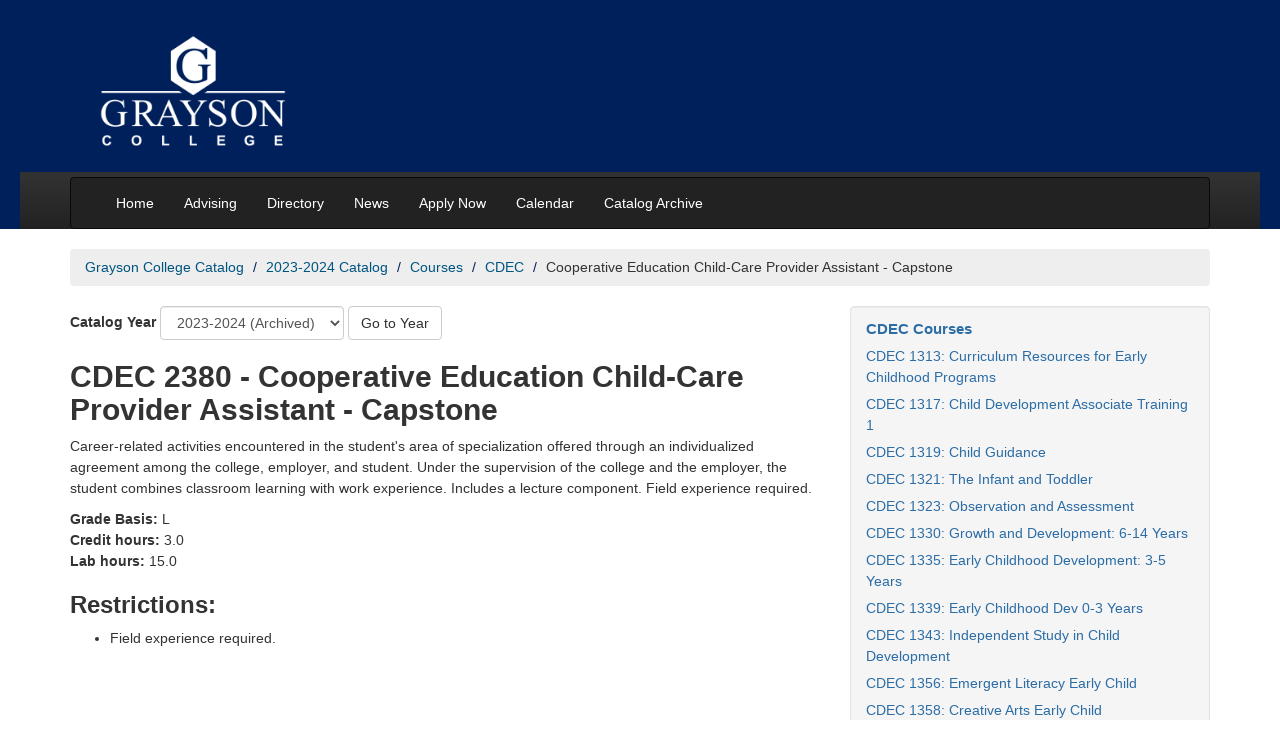

--- FILE ---
content_type: text/html; charset=UTF-8
request_url: https://catalog.grayson.edu/2023-2024/courses/cdec/cdec-2380.php
body_size: 4299
content:
<!DOCTYPE html>
<html xmlns="http://www.w3.org/1999/xhtml" class="no-js" lang="en">
	<head>
		<meta charset="utf-8"/>
		<title>
			CDEC 2380 - Cooperative Education Child-Care Provider Assistant - Capstone  | 2023-2024 Grayson College Catalog

		</title>
		<link href="https://catalog.grayson.edu/2023-2024/courses/cdec/cdec-2380.php" rel="canonical"/>
		<meta content="width=device-width, initial-scale=1.0" name="viewport"/>
		
		
		
		<!-- generics -->
<link href="https://www.grayson.edu/_files/favicons/favicon-32.png" rel="icon" sizes="32x32"/>
<!--<link href="/_files/favicons/favicon-96.png" rel="icon" sizes="96x96"/>-->
<link href="https://www.grayson.edu/_files/favicons/favicon-128.png" rel="icon" sizes="128x128"/>
<link href="https://www.grayson.edu/_files/favicons/favicon-192.png" rel="icon" sizes="192x192"/>

<!-- Android -->
<link href="https://www.grayson.edu/_files/favicons/favicon-196.png" rel="shortcut icon" sizes="196x196"/>

<!-- iOS -->
<!--<link href="/_files/favicons/favicon-120.png" rel="apple-touch-icon" sizes="120x120"/>-->
<link href="https://www.grayson.edu/_files/favicons/favicon-152.png" rel="apple-touch-icon" sizes="152x152"/>
<link href="https://www.grayson.edu/_files/favicons/favicon-180.png" rel="apple-touch-icon" sizes="180x180"/>

<!-- Windows 8.1 + IE11 and above -->
<meta content="/_files/favicons/ieconfig.xml" name="msapplication-config"/>
		<link crossorigin="anonymous" href="https://cdn.jsdelivr.net/npm/bootstrap@3.4.1/dist/css/bootstrap.min.css" integrity="sha384-HSMxcRTRxnN+Bdg0JdbxYKrThecOKuH5zCYotlSAcp1+c8xmyTe9GYg1l9a69psu" rel="stylesheet"/>
		<link href="https://catalog.grayson.edu/_files/css/site.css" rel="stylesheet"/>
		<link href="https://catalog.grayson.edu/_files/css/custom.css" rel="stylesheet"/>
		<!-- HTML5 shim, for IE6-8 support of HTML5 elements -->
		<!--[if lt IE 9]>
		<script src="https://html5shim.googlecode.com/svn/trunk/html5.js"></script>
		<![endif]-->
		<link href="https://catalog.grayson.edu/_files/fontawesome-5-15-4/css/all.min.css" rel="stylesheet"/>
	</head>
	<body>
 
		
		<!-- Global site tag (gtag.js) - Google Analytics -->
		<script async="" src="https://www.googletagmanager.com/gtag/js?id=G-3PKKBHVKMS" type="text/javascript"></script>
		<script type="text/javascript">
      window.dataLayer = window.dataLayer || [];
      function gtag(){dataLayer.push(arguments);}
      gtag('js', new Date());
    
      gtag('config', 'G-3PKKBHVKMS');
    </script>
 

		
		<header id="header">
			<a class="skip-main" href="#skip-to-main" id="back-to-top">Skip to main content</a>
			<div class="container">
				<div class="span12 col-xs-12">
					<h1><a href="https://www.grayson.edu/index.html" rel="noopener" target="_blank"><img alt="Grayson College Logo" height="122" src="https://catalog.grayson.edu/_files/images/logo.png" width="196"/></a></h1>
				</div>
			</div>
			<div id="main-nav-wrapper">
				<div class="container">
					<nav aria-label="Main" class="navbar navbar-inverse">
<div class="navbar-inner">
<div class="container"><button aria-controls="nav" aria-expanded="false" aria-label="Menu toggle" class="navbar-toggle collapsed btn btn-navbar navbar-btn" data-target=".nav-collapse" data-toggle="collapse" tabindex="0"> <span aria-hidden="true" class="menu"> <span class="icon-bar"></span> <span class="icon-bar"></span> <span class="icon-bar"></span> </span> <span class="sr-only">Main Menu Toggle</span> </button>
<div class="nav-collapse collapse navbar-collapse" id="nav">
<ul class="nav navbar-nav">
<li><a href="https://catalog.grayson.edu">Home</a></li>
<li><a href="https://www.grayson.edu/gettingstarted/advising/index.html" rel="noopener noreferrer" target="_blank">Advising</a></li>
<li><a href="https://gcdir.grayson.edu/index" rel="noopener noreferrer" target="_blank">Directory</a></li>
<li><a href="https://www.grayson.edu/news/index.html" title="News">News</a></li>
<li><a href="https://www.grayson.edu/apply/enrollment-steps.html" rel="noopener noreferrer" target="_blank">Apply Now</a></li>
<li><a href="https://www.grayson.edu/calendar/index.html" rel="noopener noreferrer" target="_blank" title="Calendar">Calendar</a></li>
<li><a href="https://www.grayson.edu/public-notices/catalog-archive.html" rel="noopener noreferrer" target="_blank">Catalog Archive</a></li>
</ul>
</div>
</div>
</div>
</nav>
				</div>
			</div>
		</header>
		<div class="container">
		    <nav aria-label="Breadcrumbs">
			
                                                                                              

<ul class="breadcrumb" id="catalogCrumbs">
          <li><a href="https://catalog.grayson.edu/index.php">Grayson College Catalog</a>
        </li>
                <li><a href="https://catalog.grayson.edu/2023-2024/index.php">2023-2024 Catalog</a>
        </li>
                <li><a href="https://catalog.grayson.edu/2023-2024/courses/index.php">Courses</a>
        </li>
                <li><a href="https://catalog.grayson.edu/2023-2024/courses/cdec/index.php">CDEC</a>
        </li>
            <li>Cooperative Education Child-Care Provider Assistant - Capstone </li>
  </ul>

			</nav>
			<div class="row">
				<div class="span8 col-md-8">
				    <main id="skip-to-main">
					<div class="catalogJump form-inline">
    <label for="yearSelect">Catalog Year</label>
    <select class="catalogJump__select form-control" id="yearSelect" name="select">
                                                                                                                                                                                                                                                    
                                                                                                
                                            <option data-link="https://catalog.grayson.edu/2025-2026/courses/cdec/cdec-2380.php" value="1">2025-2026</option>
                                                                                                                                                                                                                                                                
                                                                                                
                                                <option data-link="https://catalog.grayson.edu/2024-2025/courses/cdec/cdec-2380.php" value="2">2024-2025 (Archived)</option>
                                                                                            <option data-link="https://catalog.grayson.edu/2023-2024/courses/cdec/cdec-2380.php" selected="true" value="3">2023-2024 (Archived)</option>
                                                                                                                                                                                                                                                                
                                                                                                
                                                <option data-link="https://catalog.grayson.edu/2022-2023/courses/cdec/cdec-2380.php" value="4">2022-2023 (Archived)</option>
                                                                                                                                                                                                                                                                
                                                                                                
                                                <option data-link="https://catalog.grayson.edu/2021-2022/courses/cdec/cdec-2380.php" value="5">2021-2022 (Archived)</option>
                                                                                                                                                                                                                                                                
                                                                                                
                                                <option data-link="https://catalog.grayson.edu/2020-2021/courses/cdec/cdec-2380.php" value="6">2020-2021 (Archived)</option>
                            </select>
    <button class="catalogJump__submit btn btn-default" style="margin-bottom:0">Go to Year</button>
</div>








					
					
					







<div class="row">
    <div class="span8 col-xs-12">
        <h2>CDEC 2380 - Cooperative Education Child-Care Provider Assistant - Capstone </h2>
    </div>
    <div class="span8 col-xs-12">
                <p>Career-related activities encountered in the student's area of specialization offered through an individualized agreement among the college, employer, and student. Under the supervision of the college and the employer, the student combines classroom learning with work experience. Includes a lecture component. Field experience required.</p>
                                <p>
                                <strong>Grade Basis:</strong> L
                    <br/><strong>Credit hours:</strong> 3.0
                                    <br/><strong>Lab hours:</strong> 15.0
            </p>
                                                                            <h3><strong>Restrictions:</strong></h3>
            <ul>
                            <li>Field experience required.</li>
                        </ul>

        </div>
</div>








					
					</main>
				</div>
				<div class="span4 col-md-4">
					<aside>
						








						




<nav aria-labelledby="navSection" class="well" id="section-navigation">
<ul class="nav nav-list">
<li style="font-weight:bold;font-size:15px"><a href="https://catalog.grayson.edu/2023-2024/courses/cdec/index.php" id="navSection">CDEC Courses</a></li>

        
            
    <li class=""><a aria-current="" href="https://catalog.grayson.edu/2023-2024/courses/cdec/cdec-1313.php">CDEC 1313: Curriculum Resources for Early Childhood Programs</a></li>
        
            
    <li class=""><a aria-current="" href="https://catalog.grayson.edu/2023-2024/courses/cdec/cdec-1317.php">CDEC 1317: Child Development Associate Training 1</a></li>
        
            
    <li class=""><a aria-current="" href="https://catalog.grayson.edu/2023-2024/courses/cdec/cdec-1319.php">CDEC 1319: Child Guidance</a></li>
        
            
    <li class=""><a aria-current="" href="https://catalog.grayson.edu/2023-2024/courses/cdec/cdec-1321.php">CDEC 1321: The Infant and Toddler</a></li>
        
            
    <li class=""><a aria-current="" href="https://catalog.grayson.edu/2023-2024/courses/cdec/cdec-1323.php">CDEC 1323: Observation and Assessment</a></li>
        
            
    <li class=""><a aria-current="" href="https://catalog.grayson.edu/2023-2024/courses/cdec/cdec-1330.php">CDEC 1330: Growth and Development: 6-14 Years</a></li>
        
            
    <li class=""><a aria-current="" href="https://catalog.grayson.edu/2023-2024/courses/cdec/cdec-1335.php">CDEC 1335: Early Childhood Development: 3-5 Years</a></li>
        
            
    <li class=""><a aria-current="" href="https://catalog.grayson.edu/2023-2024/courses/cdec/cdec-1339.php">CDEC 1339: Early Childhood Dev 0-3 Years</a></li>
        
            
    <li class=""><a aria-current="" href="https://catalog.grayson.edu/2023-2024/courses/cdec/cdec-1343.php">CDEC 1343: Independent Study in Child Development</a></li>
        
            
    <li class=""><a aria-current="" href="https://catalog.grayson.edu/2023-2024/courses/cdec/cdec-1356.php">CDEC 1356: Emergent Literacy Early Child</a></li>
        
            
    <li class=""><a aria-current="" href="https://catalog.grayson.edu/2023-2024/courses/cdec/cdec-1358.php">CDEC 1358: Creative Arts Early Child</a></li>
        
            
    <li class=""><a aria-current="" href="https://catalog.grayson.edu/2023-2024/courses/cdec/cdec-1359.php">CDEC 1359: Children with Special Needs</a></li>
        
            
    <li class=""><a aria-current="" href="https://catalog.grayson.edu/2023-2024/courses/cdec/cdec-2264.php">CDEC 2264: Practicum-Child Care Provider</a></li>
        
            
    <li class=""><a aria-current="" href="https://catalog.grayson.edu/2023-2024/courses/cdec/cdec-2304.php">CDEC 2304: Child Abuse and Neglect</a></li>
        
            
    <li class=""><a aria-current="" href="https://catalog.grayson.edu/2023-2024/courses/cdec/cdec-2307.php">CDEC 2307: Math and Science for Early Childhood</a></li>
        
            
    <li class=""><a aria-current="" href="https://catalog.grayson.edu/2023-2024/courses/cdec/cdec-2315.php">CDEC 2315: Diverse Cultural/Multilingual Education</a></li>
        
            
    <li class=""><a aria-current="" href="https://catalog.grayson.edu/2023-2024/courses/cdec/cdec-2322.php">CDEC 2322: Child Development Associate Training 2</a></li>
        
            
    <li class=""><a aria-current="" href="https://catalog.grayson.edu/2023-2024/courses/cdec/cdec-2324.php">CDEC 2324: Child Dev Associate Training 3</a></li>
        
            
    <li class=""><a aria-current="" href="https://catalog.grayson.edu/2023-2024/courses/cdec/cdec-2326.php">CDEC 2326: Administration of Programs for Children 1</a></li>
        
            
    <li class=""><a aria-current="" href="https://catalog.grayson.edu/2023-2024/courses/cdec/cdec-2328.php">CDEC 2328: Admin of Program Children 2</a></li>
        
            
    <li class=""><a aria-current="" href="https://catalog.grayson.edu/2023-2024/courses/cdec/cdec-2336.php">CDEC 2336: Admin of Program for Children 3</a></li>
        
            
    <li class=""><a aria-current="" href="https://catalog.grayson.edu/2023-2024/courses/cdec/cdec-2340.php">CDEC 2340: Instructional Techniques for Children with Special Needs</a></li>
        
            
    <li class=""><a aria-current="" href="https://catalog.grayson.edu/2023-2024/courses/cdec/cdec-2341.php">CDEC 2341: The School Age Child</a></li>
        
            
    <li class="active"><a aria-current="page" href="https://catalog.grayson.edu/2023-2024/courses/cdec/cdec-2380.php">CDEC 2380: Cooperative Education Child-Care Provider Assistant - Capstone </a></li>
        
            
    <li class=""><a aria-current="" href="https://catalog.grayson.edu/2023-2024/courses/cdec/cdec-2384.php">CDEC 2384: Cooperative Education - Child Development</a></li>

</ul>
</nav>


						
					</aside>
				</div>
			</div>
		</div>
		<footer id="footer">
			<div class="container">
				<div class="row">
					<div class="span4 col-md-4">
						<p><em>Grayson College</em><br/> 6101 Grayson Drive<br/> Denison, TX 75020<br/> (903) 465-6030</p>
					</div>
					<div class="span4 col-md-4">
						<div id="connect">
<p style="display: flex; gap: 1em;"><a href="https://www.facebook.com/graysoncollege/" rel="noopener" style="display: block;" target="_blank"> <img alt="Grayson College Facebook" src="https://catalog.grayson.edu/_files/images/icons/facebook.png"/> </a> <a href="https://www.linkedin.com/school/68827?pathWildcard=68827" style="display: block;"> <img alt="Grayson College LinkedIn" src="https://catalog.grayson.edu/_files/images/icons/linkedin.png"/> </a> <a href="https://twitter.com/graysoncollege?lang=en" rel="noopener" style="display: block;" target="_blank"> <img alt="Grayson College Twitter" src="https://catalog.grayson.edu/_files/images/icons/twitter.png"/> </a></p>
</div>
					</div>
					<div class="span4 col-md-4">
						<p>Copyright &#169; 2022 Grayson College.</p>
<p><a href="https://www.grayson.edu/public-notices/index.html">Public Notices</a> | <a href="https://www.grayson.edu/contact-webmaster.html">Website Feedback</a> | <a href="https://www.grayson.edu/campus-life/campus-police/index.html">Campus Safety</a></p>
					</div>
				</div>
			</div>
			<script crossorigin="anonymous" integrity="sha256-2krYZKh//PcchRtd+H+VyyQoZ/e3EcrkxhM8ycwASPA=" src="https://code.jquery.com/jquery-3.6.2.min.js" type="text/javascript"></script>
			<script crossorigin="anonymous" integrity="sha256-mBCu5+bVfYzOqpYyK4jm30ZxAZRomuErKEFJFIyrwvM=" src="https://code.jquery.com/jquery-migrate-3.4.0.min.js" type="text/javascript"></script>
			<script crossorigin="anonymous" integrity="sha384-aJ21OjlMXNL5UyIl/XNwTMqvzeRMZH2w8c5cRVpzpU8Y5bApTppSuUkhZXN0VxHd" src="https://cdn.jsdelivr.net/npm/bootstrap@3.4.1/dist/js/bootstrap.min.js" type="text/javascript"></script>
			<script src="https://catalog.grayson.edu/_files/js/custom.js" type="text/javascript"></script>
			<script src="https://catalog.grayson.edu/_files/js/vendor/modernizr-3.11.2.min.js" type="text/javascript"></script>
			<script type="text/javascript">

  var _gaq = _gaq || [];
  _gaq.push(['_setAccount', 'UA-34379092-1']);
  _gaq.push(['_trackPageview']);

  (function() {
    var ga = document.createElement('script'); ga.type = 'text/javascript'; ga.async = true;
    ga.src = ('https:' == document.location.protocol ? 'https://ssl' : 'http://www') + '.google-analytics.com/ga.js';
    var s = document.getElementsByTagName('script')[0]; s.parentNode.insertBefore(ga, s);
  })();

</script>
		</footer>
	</body>
</html>